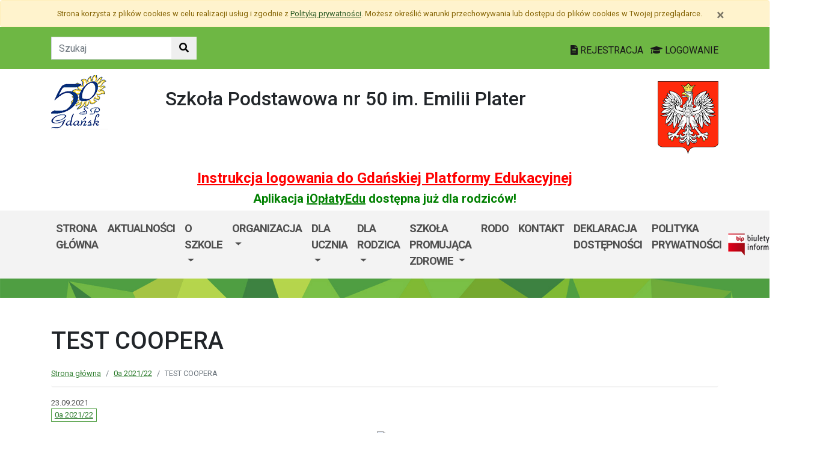

--- FILE ---
content_type: text/html; charset=utf-8
request_url: https://sp50.edu.gdansk.pl/pl/art/test-coopera.42164.html
body_size: 32043
content:

<!DOCTYPE html>
<html lang="pl">
<head>
    <meta charset="utf-8">
    <meta http-equiv="X-UA-Compatible" content="IE=edge">
    <meta name="viewport" content="width=device-width, initial-scale=1">
    <link rel="shortcut icon" href="/Content/pub/405/logo_szkoly.png">
    <title>TEST COOPERA - Szkoła Podstawowa nr 50 im. Emilii Plater w Gdańsku</title>
        <meta name="Robots" content="index, follow" />
    <meta name="revisit-after" content="3 days" />
    <meta name="keywords" content="" />
    <meta name="description" content="" />
    <meta name="page-topic" content="" />
    <link href="/Scripts/bootstrap4/css/bootstrap.min.css" rel="stylesheet" />
    <link href="/Content/css/font-awesome.min.css" rel="stylesheet" />
    <link rel="stylesheet" href="https://use.fontawesome.com/releases/v5.2.0/css/all.css" integrity="sha384-hWVjflwFxL6sNzntih27bfxkr27PmbbK/iSvJ+a4+0owXq79v+lsFkW54bOGbiDQ" crossorigin="anonymous">
    <link href="/Content/css/jquery.magnific-popup.css" rel="stylesheet" />
    <link href="/Content/css/style.css?_=21905317459" rel="stylesheet" />
    <link href="//fonts.googleapis.com/css?family=Roboto:100,100i,300,300i,400,400i,500,500i,700,700i,900,900i&amp;subset=latin-ext" rel="stylesheet">
    <!--[if lt IE 9]>
        
      <script src="https://oss.maxcdn.com/html5shiv/3.7.2/html5shiv.min.js"></script>
      <script src="https://oss.maxcdn.com/respond/1.4.2/respond.min.js"></script>
    <![endif]-->
    
    <meta property="og:title" content="TEST COOPERA" />
    <meta property="og:type" content="website" />
        <meta property="og:image" content="http://sp50.edu.gdansk.pl/Content/articles/foto/test-coopera-296817.jpg" />
    <meta property="og:url" content="http://sp50.edu.gdansk.pl/pl/art/test-coopera.42164.html" />
    <link href="http://sp50.edu.gdansk.pl/pl/art/test-coopera.42164.html" rel="canonical" />

</head>
<body class="bodylang-pl ">
    <ul class="sr-only">
        <li><a href="#main-container" class="sr-only sr-only-focusable sr-focus-many" data-sr-group="1">Przejdź do treści</a></li>
        <li><a href="#navContent" class="sr-only sr-only-focusable sr-focus-many" data-sr-group="1">Przejdź do menu</a></li>
        <li><a href="/pl/Site/SiteMap" class="sr-only sr-only-focusable sr-focus-many" data-sr-group="1">Mapa strony</a></li>
    </ul>
    <section id="cookiesInfoContainer" aria-label="Informacja o przechowywaniu plików cookie"></section>

    <h1 class="sr-only">
        TEST COOPERA - Szkoła Podstawowa nr 50 im. Emilii Plater w Gdańsku
    </h1>


    <header>
        <div class="container-fluid bg-green">
            <div class="container py-3 text-right">
                <nav class="navbar navbar-head p-0">
                        <form class="navbar-form navbar-left" action="/pl/Site/Search" method="get">
                            <div class="input-group">
                                <input type="text" class="form-control" name="str" placeholder="Szukaj" title="Tekst do szukania w witrynie" aria-label="Tekst do szukania w witrynie">
                                <div class="input-group-append">
                                    <button class="btn btn-default" type="submit" title="Szukaj w witrynie" aria-label="Szukaj w witrynie">
                                        <i class="fas fa-search"></i>
                                    </button>
                                </div>
                            </div>
                        </form>
                    <div class="ml-auto mr-auto mr-md-0 pt-2">
                        <a href="https://edu.gdansk.pl/rejestracja.html">
                            <i class="fas fa-file-text"></i>
                            REJESTRACJA
                        </a>

                        <a href="https://aplikacje.edu.gdansk.pl">
                            <i class="fas fa-graduation-cap"></i>
                            LOGOWANIE
                        </a>
                    </div>
                </nav>
            </div>
        </div>

        <div class="container">






    <div class="big-box structure">
        <div class="">
                        <div  class="row structure-row ">
                        <div   id="top-logo"   class="col-lg-2 col-sm-3 col-12 structure-panel">
        

            <div></div>




                        <p><a href="/"><img src="/Content/pub/405/logo_szkoly.png" alt="Logo szkoły" class="img-fluid" style="margin-bottom: 10px; margin-top: 10px;" caption="false"></a></p>

    </div>

                        <div   id="top-name"   class="col-lg-8 col-sm-6 col-12 structure-panel">
        

            <div></div>




                        <h2 style="margin-top: 30px;">Szkoła Podstawowa nr 50 im. Emilii Plater</h2>

    </div>

                        <div   id="top-emblem"   class="col-lg-2 col-sm-3 col-12 structure-panel">
        

            <div></div>




                        <p style="text-align: right;" class="hidden-xs"><img src="/Content/pub/godlo.png" alt="Godło Polski" class="img-fluid" style="margin-bottom: 10px; margin-top: 20px;" caption="false"></p>

    </div>

        </div>

                        <div  class="row structure-row ">
                        <div  class="col-lg-12 col-sm-12 col-12 structure-panel">
        

            <div></div>




                        <h4 style="text-align: center;"><span style="color: #ff0000;"><strong><a href="https://edu.gdansk.pl/files/logowanie-do-gpe.pdf" target="_blank" rel="noopener noreferrer" style="color: #ff0000;">Instrukcja logowania do Gdańskiej Platformy Edukacyjnej</a></strong></span></h4>
<h5 style="text-align: center;"><span style="color: #008000;"><strong>Aplikacja <a href="https://edu.gdansk.pl/ioplaty.html" target="_blank" rel="noopener noreferrer" style="color: #008000;">iOpłatyEdu</a> dostępna już dla rodziców! </strong></span></h5>

    </div>

        </div>

        </div>
    </div>

        </div>
        <nav id="navbar-top" class="navbar navbar-expand-lg navbar-light bg-light">
            <h2 class="sr-only">Menu główne</h2>
            <div class="container">
                <a class="navbar-brand d-lg-none" href="#">GPE</a>
                <button class="navbar-toggler" type="button" data-toggle="collapse" data-target="#navContent" aria-controls="navbar-top" aria-expanded="false">
                    <span class="navbar-toggler-icon" aria-hidden="true"></span>
                    <span class="sr-only">Pokaż/ukryj menu</span>
                </button>
                <div class="collapse navbar-collapse" id="navContent">
                    <ul class="navbar-nav mr-auto menu-top">
    <li class="nav-item ">
        <a href="/pl" 
           class="nav-item nav-link" 
           >
            Strona gł&#243;wna
        </a>
    </li>
    <li class="nav-item ">
        <a href="/pl/page/aktualnosci-30" 
           class="nav-item nav-link" 
           >
            AKTUALNOŚCI
        </a>
    </li>
    <li class="nav-item dropdown " role="menuitem">
        <a href="/pl/page/o-szkole-1-79" class="nav-link dropdown-toggle" data-toggle="dropdown">O szkole <span class="caret"></span></a>
        <ul class="dropdown-menu" role="menu">
    <li class="nav-item bblue">
        <a href="/pl/page/o-szkole-1-79/nasza-szkola" 
           class="nav-item nav-link" 
           >
            Nasza szkoła
        </a>
    </li>
    <li class="nav-item ">
        <a href="/pl/page/o-szkole-1-79/misja" 
           class="nav-item nav-link" 
           >
            Misja
        </a>
    </li>
    <li class="nav-item ">
        <a href="/pl/page/o-szkole-1-79/historia" 
           class="nav-item nav-link" 
           >
            Historia
        </a>
    </li>
    <li class="nav-item ">
        <a href="/pl/page/o-szkole-1-79/innowacje-pedagogiczne" 
           class="nav-item nav-link" 
           >
            Innowacje pedagogiczne
        </a>
    </li>
    <li class="nav-item ">
        <a href="/pl/page/o-szkole-1-79/absolwenci-1" 
           class="nav-item nav-link" 
           >
            Absolwenci
        </a>
    </li>
    <li class="nav-item ">
        <a href="/pl/page/o-szkole-1-79/patron" 
           class="nav-item nav-link" 
           >
            Patron
        </a>
    </li>



        </ul>
    </li>
    <li class="nav-item dropdown " role="menuitem">
        <a href="/pl/page/organizacja" class="nav-link dropdown-toggle" data-toggle="dropdown">Organizacja <span class="caret"></span></a>
        <ul class="dropdown-menu" role="menu">
    <li class="nav-item ">
        <a href="/pl/page/organizacja/kadra-pedagogiczna" 
           class="nav-item nav-link" 
           >
            Kadra pedagogiczna
        </a>
    </li>
    <li class="nav-item ">
        <a href="/pl/page/organizacja/rada-szkoly" 
           class="nav-item nav-link" 
           >
            Rada Szkoły
        </a>
    </li>
    <li class="nav-item ">
        <a href="/pl/page/organizacja/samorzad-uczniowski" 
           class="nav-item nav-link" 
           >
            Samorząd Uczniowski
        </a>
    </li>
    <li class="nav-item ">
        <a href="/pl/page/organizacja/biblioteka" 
           class="nav-item nav-link" 
           >
            Biblioteka
        </a>
    </li>
    <li class="nav-item ">
        <a href="/pl/page/organizacja/caritas" 
           class="nav-item nav-link" 
           >
            Caritas
        </a>
    </li>
    <li class="nav-item ">
        <a href="/pl/page/organizacja/wolontariat" 
           class="nav-item nav-link" 
           >
            Wolontariat
        </a>
    </li>
    <li class="nav-item ">
        <a href="/pl/page/organizacja/swietlica" 
           class="nav-item nav-link" 
           >
            Świetlica
        </a>
    </li>
    <li class="nav-item ">
        <a href="/pl/page/organizacja/opieka-psychologiczno-pedagogiczna" 
           class="nav-item nav-link" 
           >
            Opieka psychologiczno - pedagogiczna
        </a>
    </li>
    <li class="nav-item ">
        <a href="/pl/page/organizacja/opieka-medyczna" 
           class="nav-item nav-link" 
           >
            Opieka medyczna
        </a>
    </li>
    <li class="nav-item ">
        <a href="/pl/page/organizacja/sport" 
           class="nav-item nav-link" 
           >
            Sport
        </a>
    </li>
    <li class="nav-item ">
        <a href="/pl/page/organizacja/szkola-odpowiedzialna-cyfrowo" 
           class="nav-item nav-link" 
           >
            Szkoła Odpowiedzialna Cyfrowo
        </a>
    </li>



        </ul>
    </li>
    <li class="nav-item dropdown " role="menuitem">
        <a href="/pl/page/dla-ucznia-1" class="nav-link dropdown-toggle" data-toggle="dropdown">Dla ucznia <span class="caret"></span></a>
        <ul class="dropdown-menu" role="menu">
    <li class="nav-item bblue">
        <a href="/pl/page/dla-ucznia-1/plan-lekcji" 
           class="nav-item nav-link" 
           >
            Plan lekcji
        </a>
    </li>
    <li class="nav-item ">
        <a href="/pl/page/dla-ucznia-1/dzwonki" 
           class="nav-item nav-link" 
           >
            Dzwonki
        </a>
    </li>
    <li class="nav-item ">
        <a href="/pl/page/dla-ucznia-1/zajecia-pozalekcyjne" 
           class="nav-item nav-link" 
           >
            Zajęcia pozalekcyjne
        </a>
    </li>
    <li class="nav-item ">
        <a href="/pl/page/dla-ucznia-1/konkursy-kuratoryjne" 
           class="nav-item nav-link" 
           >
            Konkursy kuratoryjne
        </a>
    </li>
    <li class="nav-item bsilver">
        <a href="/pl/page/dla-ucznia-1/konkursy-1" 
           class="nav-item nav-link" 
           >
            Konkursy
        </a>
    </li>
    <li class="nav-item ">
        <a href="/pl/page/dla-ucznia-1/doradztwo-zawodowe" 
           class="nav-item nav-link" 
           >
            Doradztwo zawodowe
        </a>
    </li>
    <li class="nav-item ">
        <a href="/pl/page/dla-ucznia-1/dzien-bezpiecznego-internetu" 
           class="nav-item nav-link" 
           >
            Dzień Bezpiecznego Internetu
        </a>
    </li>
    <li class="nav-item ">
        <a href="/pl/page/dla-ucznia-1/matematyka" 
           class="nav-item nav-link" 
           >
            matematyka
        </a>
    </li>
    <li class="nav-item ">
        <a href="/pl/page/dla-ucznia-1/informatyka" 
           class="nav-item nav-link" 
           >
            informatyka
        </a>
    </li>



        </ul>
    </li>
    <li class="nav-item dropdown " role="menuitem">
        <a href="/pl/page/dla-rodzica-2" class="nav-link dropdown-toggle" data-toggle="dropdown">DLA RODZICA <span class="caret"></span></a>
        <ul class="dropdown-menu" role="menu">
    <li class="nav-item ">
        <a href="/pl/page/dla-rodzica-2/rada-rodzicow" 
           class="nav-item nav-link" 
           >
            Rada Rodzic&#243;w
        </a>
    </li>
    <li class="nav-item ">
        <a href="/pl/page/dla-rodzica-2/rada-szkoly" 
           class="nav-item nav-link" 
           >
            Rada Szkoły
        </a>
    </li>
    <li class="nav-item ">
        <a href="/pl/page/dla-rodzica-2/dokumenty-do-pobrania" 
           class="nav-item nav-link" 
           >
            Dokumenty do pobrania
        </a>
    </li>
    <li class="nav-item ">
        <a href="/pl/page/dla-rodzica-2/e-dziennik" 
           class="nav-item nav-link" 
           >
            E-dziennik
        </a>
    </li>
    <li class="nav-item ">
        <a href="/pl/page/dla-rodzica-2/obiady" 
           class="nav-item nav-link" 
           >
            Obiady
        </a>
    </li>
    <li class="nav-item ">
        <a href="/pl/page/dla-rodzica-2/ogloszenia" 
           class="nav-item nav-link" 
           >
            Ogłoszenia
        </a>
    </li>
    <li class="nav-item ">
        <a href="/pl/page/dla-rodzica-2/edukacja-zdrowotna" 
           class="nav-item nav-link" 
           >
            EDUKACJA ZDROWOTNA
        </a>
    </li>
    <li class="nav-item ">
        <a href="/pl/page/dla-rodzica-2/wymagania-z-przedmiotow" 
           class="nav-item nav-link" 
           >
            Wymagania z przedmiot&#243;w
        </a>
    </li>
    <li class="nav-item ">
        <a href="/pl/page/dla-rodzica-2/ubezpieczenie" 
           class="nav-item nav-link" 
           >
            Ubezpieczenie
        </a>
    </li>



        </ul>
    </li>
    <li class="nav-item dropdown " role="menuitem">
        <a href="/pl/page/szkola-promujaca-zdrowie-1" class="nav-link dropdown-toggle" data-toggle="dropdown">SZKOŁA PROMUJĄCA ZDROWIE <span class="caret"></span></a>
        <ul class="dropdown-menu" role="menu">
    <li class="nav-item ">
        <a href="/pl/page/szkola-promujaca-zdrowie-1/szkola-promujaca-zdrowie" 
           class="nav-item nav-link" 
           >
            Szkoła Promująca Zdrowie
        </a>
    </li>
    <li class="nav-item ">
        <a href="/pl/page/szkola-promujaca-zdrowie-1/nasze-dzialania" 
           class="nav-item nav-link" 
           >
            Nasze działania
        </a>
    </li>
    <li class="nav-item ">
        <a href="/pl/page/szkola-promujaca-zdrowie-1/rok-szkolny-2020-2021" 
           class="nav-item nav-link" 
           >
            Planowanie pracy
        </a>
    </li>
    <li class="nav-item ">
        <a href="/pl/page/szkola-promujaca-zdrowie-1/wyniki-autoewaluacji" 
           class="nav-item nav-link" 
           >
            Wyniki autoewaluacji
        </a>
    </li>



        </ul>
    </li>
    <li class="nav-item ">
        <a href="/pl/page/rodo-1" 
           class="nav-item nav-link" 
           >
            RODO
        </a>
    </li>
    <li class="nav-item ">
        <a href="/pl/page/kontakt-1-66" 
           class="nav-item nav-link" 
           >
            Kontakt
        </a>
    </li>
    <li class="nav-item ">
        <a href="/pl/page/deklaracja-dostepnosci-67" 
           class="nav-item nav-link" 
           >
            DEKLARACJA DOSTĘPNOŚCI
        </a>
    </li>
    <li class="nav-item ">
        <a href="/pl/page/polityka-prywatnosci-31" 
           class="nav-item nav-link" 
           >
            POLITYKA PRYWATNOŚCI
        </a>
    </li>



                    </ul>
                    <a href="http://sp50.edu.gdansk.pl/pl/page/bip-sp50">
                        <img src="/Content/img/bip.png" alt="Biuletyn Informacji Publicznej" />
                    </a>

                </div>
            </div>
        </nav>
    </header>

    <section class="highlight-bg py-3 mb-3">
        <div class="container">






    <div class="big-box structure">
        <div class="">
                        <div  class="row structure-row ">
                    
        </div>

        </div>
    </div>
        </div>
    </section>

    


    <main class="BodyContent" id="main-container">

        <div class="container main">
            
            

<div class="row article">
    <div class="col article-header">
        <h2 class="h1 page-header" aria-hidden="true">TEST COOPERA</h2>

        <nav aria-label="Ścieżka do strony" class="w-100">
            <ol class="breadcrumb">
                <li class="breadcrumb-item"><a href="/">Strona gł&#243;wna</a></li>
                    <li class="breadcrumb-item"><a href="/pl/artc/0a-2021-22.800.html">0a 2021/22</a></li>
                <li class="breadcrumb-item active">TEST COOPERA</li>
            </ol>
        </nav>

        <div class="mb-2 meta">
            23.09.2021
            <ul class="category list-inline">
                    

<li class="list-inline-item"><a href="/pl/artc/0a-2021-22.800.html">0a 2021/22</a></li>                    
            </ul>
        </div>
    </div>
</div>
<div class="row content" id="article_view">






    <div class="col-12 article-body">
        <p><span>Klasa 0 brała udział w teście Coopera. Brawo za wytrwałość i zaangażowanie!</span><span class="pq6dq46d tbxw36s4 knj5qynh kvgmc6g5 ditlmg2l oygrvhab nvdbi5me sf5mxxl7 gl3lb2sf hhz5lgdu"><img height="16" width="16" alt="🙂" referrerpolicy="origin-when-cross-origin" src="https://static.xx.fbcdn.net/images/emoji.php/v9/t4c/1/16/1f642.png" /></span></p>
    </div>
<div class="col-12 mb-3 sharebox" style="overflow:hidden">
    <ul class="nav w-100 text-right d-block" id="sharebox">
        <li class="nav-item d-inline-block"><span>Podziel się:</span></li>
        <li class="nav-item d-email d-inline-block"><a class="btn btn-sm btn-outline-info mailshare" href="mailto:?subject=Polecam&amp;body=https://sp50.edu.gdansk.pl/pl/art/test-coopera.42164.html"><i class="far fa-envelope-open fa-fw"></i><span>Wyślij email do znajomego</span></a></li>
        <li class="nav-item facebook d-inline-block"><a class="btn btn-sm btn-outline-info fbshare" href="http://facebook.com/sharer.php?u=https://sp50.edu.gdansk.pl/pl/art/test-coopera.42164.html" target="_blank"><i class="fab fa-facebook fa-fw"></i><span>Facebook</span></a></li>
    </ul>
</div>
<div class="clearfix"></div>

</div>

    <div class="row gallery">
            <div class="col-6 col-sm-3 mb-3">
                <a href="/Content/articles/foto/test-coopera-296817.jpg" class="thumbnail" rel="article_42164">
                    <img src="/Content/articles/foto/thumbs/test-coopera-296817.jpg" alt="Powiększ grafikę: test-coopera-296817.jpg" class="img-fluid" data-original="">
                </a>
            </div>
            <div class="col-6 col-sm-3 mb-3">
                <a href="/Content/articles/foto/test-coopera-296818.jpg" class="thumbnail" rel="article_42164">
                    <img src="/Content/articles/foto/thumbs/test-coopera-296818.jpg" alt="Powiększ grafikę: test-coopera-296818.jpg" class="img-fluid" data-original="">
                </a>
            </div>
            <div class="col-6 col-sm-3 mb-3">
                <a href="/Content/articles/foto/test-coopera-296819.jpg" class="thumbnail" rel="article_42164">
                    <img src="/Content/articles/foto/thumbs/test-coopera-296819.jpg" alt="Powiększ grafikę: test-coopera-296819.jpg" class="img-fluid" data-original="">
                </a>
            </div>
            <div class="col-6 col-sm-3 mb-3">
                <a href="/Content/articles/foto/test-coopera-296820.jpg" class="thumbnail" rel="article_42164">
                    <img src="/Content/articles/foto/thumbs/test-coopera-296820.jpg" alt="Powiększ grafikę: test-coopera-296820.jpg" class="img-fluid" data-original="">
                </a>
            </div>
            <div class="col-6 col-sm-3 mb-3">
                <a href="/Content/articles/foto/test-coopera-296821.jpg" class="thumbnail" rel="article_42164">
                    <img src="/Content/articles/foto/thumbs/test-coopera-296821.jpg" alt="Powiększ grafikę: test-coopera-296821.jpg" class="img-fluid" data-original="">
                </a>
            </div>
            <div class="col-6 col-sm-3 mb-3">
                <a href="/Content/articles/foto/test-coopera-296822.jpg" class="thumbnail" rel="article_42164">
                    <img src="/Content/articles/foto/thumbs/test-coopera-296822.jpg" alt="Powiększ grafikę: test-coopera-296822.jpg" class="img-fluid" data-original="">
                </a>
            </div>
            <div class="col-6 col-sm-3 mb-3">
                <a href="/Content/articles/foto/test-coopera-296823.jpg" class="thumbnail" rel="article_42164">
                    <img src="/Content/articles/foto/thumbs/test-coopera-296823.jpg" alt="Powiększ grafikę: test-coopera-296823.jpg" class="img-fluid" data-original="">
                </a>
            </div>
            <div class="col-6 col-sm-3 mb-3">
                <a href="/Content/articles/foto/test-coopera-296824.jpg" class="thumbnail" rel="article_42164">
                    <img src="/Content/articles/foto/thumbs/test-coopera-296824.jpg" alt="Powiększ grafikę: test-coopera-296824.jpg" class="img-fluid" data-original="">
                </a>
            </div>
            <div class="col-6 col-sm-3 mb-3">
                <a href="/Content/articles/foto/test-coopera-296825.jpg" class="thumbnail" rel="article_42164">
                    <img src="/Content/articles/foto/thumbs/test-coopera-296825.jpg" alt="Powiększ grafikę: test-coopera-296825.jpg" class="img-fluid" data-original="">
                </a>
            </div>
            <div class="col-6 col-sm-3 mb-3">
                <a href="/Content/articles/foto/test-coopera-296826.jpg" class="thumbnail" rel="article_42164">
                    <img src="/Content/articles/foto/thumbs/test-coopera-296826.jpg" alt="Powiększ grafikę: test-coopera-296826.jpg" class="img-fluid" data-original="">
                </a>
            </div>
            <div class="col-6 col-sm-3 mb-3">
                <a href="/Content/articles/foto/test-coopera-296827.jpg" class="thumbnail" rel="article_42164">
                    <img src="/Content/articles/foto/thumbs/test-coopera-296827.jpg" alt="Powiększ grafikę: test-coopera-296827.jpg" class="img-fluid" data-original="">
                </a>
            </div>
            <div class="col-6 col-sm-3 mb-3">
                <a href="/Content/articles/foto/test-coopera-296828.jpg" class="thumbnail" rel="article_42164">
                    <img src="/Content/articles/foto/thumbs/test-coopera-296828.jpg" alt="Powiększ grafikę: test-coopera-296828.jpg" class="img-fluid" data-original="">
                </a>
            </div>
            <div class="col-6 col-sm-3 mb-3">
                <a href="/Content/articles/foto/test-coopera-296829.jpg" class="thumbnail" rel="article_42164">
                    <img src="/Content/articles/foto/thumbs/test-coopera-296829.jpg" alt="Powiększ grafikę: test-coopera-296829.jpg" class="img-fluid" data-original="">
                </a>
            </div>
            <div class="col-6 col-sm-3 mb-3">
                <a href="/Content/articles/foto/test-coopera-296830.jpg" class="thumbnail" rel="article_42164">
                    <img src="/Content/articles/foto/thumbs/test-coopera-296830.jpg" alt="Powiększ grafikę: test-coopera-296830.jpg" class="img-fluid" data-original="">
                </a>
            </div>
    </div>





        </div>


    </main>
    <div class="footer mt-5" role="contentinfo" aria-label="Stopka">
            <div class="container-fluid bg-light py-4">
                <div class="container">







    <div class="big-box structure">
        <div class="">
                        <div  class="row structure-row ">
                        <div  class="col-lg-4 col-sm-4 col-12 structure-panel">
                    <h2 class="panel-title">
                    <span>
                                                    Szkoła Podstawowa nr 50 im. Emilii Plater
                    </span>
            </h2>


            <div></div>




                        <div id="footer_address">
<ul>
<li>80-837 Gdańsk, ul. Grobla IV/8</li>
<li>58 301 18 48<br /><br />Inspektor Ochrony danych:  <br />Eliza Łuczkiewicz-Sztuka<br />Kontakt: iod@rodo-edu.pl</li>
<li>sp50.edu.gdansk.pl,   sekretariat@SP50.edu.gdansk.pl</li>
</ul>
</div>

    </div>

                        <div  class="col-lg-8 col-sm-8 col-12 structure-panel">
                    <h2 class="panel-title">
                    <span>
                                                    EDUKACJA
                    </span>
            </h2>



<div class="row">
    <ul class="col article-list-small">

            <li class="mb-3 pb-3 article">
                    <a href="https://www.gdansk.pl/wiadomosci/ferie-w-szkole-czyli-zima-dzieci-sie-nie-nudza,a,303675">Ferie w szkole, czyli zimą dzieci się nie nudzą </a>
            </li>
            <li class="mb-3 pb-3 article">
                    <a href="https://www.gdansk.pl/wiadomosci/19-milionow-zlotych-na-badania-sukces-naukowcow-z-politechniki-gdanskiej,a,303676">19 milion&#243;w złotych na badania. Sukces naukowc&#243;w z Politechniki </a>
            </li>
            <li class="mb-3 pb-3 article">
                    <a href="https://www.gdansk.pl/wiadomosci/prof-gumed-w-radzie-glownej-nauki-i-szkolnictwa-wyzszego,a,303551">Prof. GUMed w Radzie Gł&#243;wnej Nauki i Szkolnictwa Wyższego</a>
            </li>
            <li class="mb-3 pb-3 article">
                    <a href="https://www.gdansk.pl/wiadomosci/wspolna-pamiec-gdanska-swietujemy-100-lecie-urodzin-prof-andrzeja-zbierskiego,a,303504">Wsp&#243;lna pamięć Gdańska. Świętujemy 100-lecie urodzin prof. Andrzeja Zbierskiego</a>
            </li>
            <li class="mb-3 pb-3 article">
                    <a href="https://www.gdansk.pl/wiadomosci/akcja-karmnik-czyli-zaobraczkowani-przy-stolowce,a,303461">“Akcja Karmnik”, czyli zaobrączkowani przy stoł&#243;wce</a>
            </li>
    </ul>
</div>



    </div>

        </div>

        </div>
    </div>
                </div>
            </div>
        <div class="footer-green"></div>
        <div class="container footer">






    <div class="big-box structure">
        <div class="">
                        <div  class="row structure-row ">
                        <div  class="col-lg-8 col-sm-4 col-12 structure-panel">
        

            <div></div>




                        <p><img src="/Content/pub/1/wielkiherbgdanska_znak_2021_final.jpg" title="Herb Miasta Gdańsk" caption="false" style="margin-bottom: 10px; margin-top: 10px;" width="120" height="91" /></p>

    </div>

                        <div  class="col-lg-4 col-sm-8 col-12 structure-panel">
        

            <div></div>




                        <p style="text-align: right;"><span style="color: #000000;"><a href="http://www.edu.gdansk.pl" style="color: #000000;">www.edu.gdansk.pl</a></span></p>

    </div>

        </div>

        </div>
    </div>
        </div>
        <div class="bg-light footer-small">
            <div class="container">
                <div class="row py-3">
                    <div class="col-6 privacy-policy">
                        <ul class="list-inline">
                            <li class="list-inline-item"><a href="/pl/Site/SiteMap">Mapa strony</a></li>
                        </ul>

                    </div>
                    <div class="col-6 text-right copy">
                        <a href="http://www.witkac.pl" target="_blank" title="WITKAC.pl">Witkac.pl</a>
                    </div>
                </div>
            </div>
        </div>
    </div>
    <span class="totop"><a href="#"><i class="fa fa-angle-up"></i><span class="sr-only">powrót do góry</span></a></span>
    <script src="/Scripts/jquery.min.js"></script>
    <script src="/Scripts/bootstrap4/js/bootstrap.bundle.min.js"></script>
    <script src="/Scripts/jquery.magnific-popup.min.js"></script>
    <script src="/Scripts/jquery.form.min.js"></script>
    <script src="/Scripts/validate/jquery.validate.min.js"></script>
        <script src="/Scripts/validate/localization/messages_pl.min.js"></script>

    <script src="/Scripts/97.functions.debug.js?_=21905317459"></script>
    <script src="/Scripts/98.cookies-info.debug.js?_=21905317459"></script>
    <script src="/Scripts/99.common.debug.js?_=21905317459"></script>

    
    <script>
        $("a.sr-focus-many").focus(function () {
            var $this = $(this);
            var data = $this.data("sr-group");
            $("a.sr-focus-many[data-sr-group='" + data + "']").css({ "position": "static" });
        }).blur(function () {
            var $this = $(this);
            var data = $this.data("sr-group");
            $("a.sr-focus-many[data-sr-group='" + data + "']").removeAttr("style");
        });
        $(document).ready(function () {
            var privacyPolicyUrl = $("a#privacy-policy").attr("href");
            var html = '<div id="cookiesInfo" class="privacypolicy-alert alert alert-warning alert-small small">' +
                '<div class="container">' +
                '<button type="button" class="close" aria-label="Zamknij" id="closeCookies"><span aria-hidden="true">&times;</span></button>' +
                'Strona korzysta z plików <span lang="en">cookies</span> w celu realizacji usług i zgodnie z <a href="' + privacyPolicyUrl + '">Polityką prywatności</a>. Możesz określić warunki przechowywania lub dostępu do plików <span lang="en">cookies</span> w Twojej przeglądarce.' +
                '</div>' +
                '</div>';
            try {
                var cookiesClosed = getCookie("close_cookies");
                if (!cookiesClosed) {
                    $("#cookiesInfoContainer").html(html);
                }
            }
            catch { $("#cookiesInfoContainer").html(html); }
            //close cookies info
            $('#closeCookies').click(function () {
                try {
                    setCookie("close_cookies", "1", 9999);
                    $('#cookiesInfo').slideUp(300, function () {
                        $(this).remove()
                    });
                } catch (e) {

                }
            });

        });
    </script>
</body>
</html>
